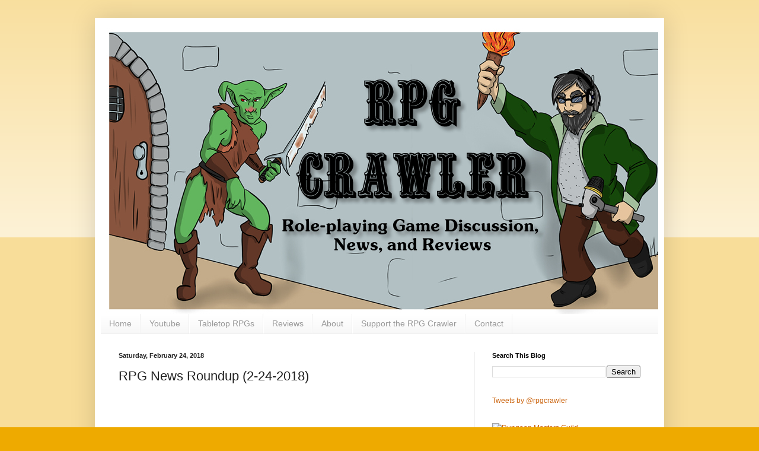

--- FILE ---
content_type: text/html; charset=utf-8
request_url: https://www.google.com/recaptcha/api2/aframe
body_size: 266
content:
<!DOCTYPE HTML><html><head><meta http-equiv="content-type" content="text/html; charset=UTF-8"></head><body><script nonce="KseG6Ts-ln3ZnPyf12LXkg">/** Anti-fraud and anti-abuse applications only. See google.com/recaptcha */ try{var clients={'sodar':'https://pagead2.googlesyndication.com/pagead/sodar?'};window.addEventListener("message",function(a){try{if(a.source===window.parent){var b=JSON.parse(a.data);var c=clients[b['id']];if(c){var d=document.createElement('img');d.src=c+b['params']+'&rc='+(localStorage.getItem("rc::a")?sessionStorage.getItem("rc::b"):"");window.document.body.appendChild(d);sessionStorage.setItem("rc::e",parseInt(sessionStorage.getItem("rc::e")||0)+1);localStorage.setItem("rc::h",'1769901921810');}}}catch(b){}});window.parent.postMessage("_grecaptcha_ready", "*");}catch(b){}</script></body></html>